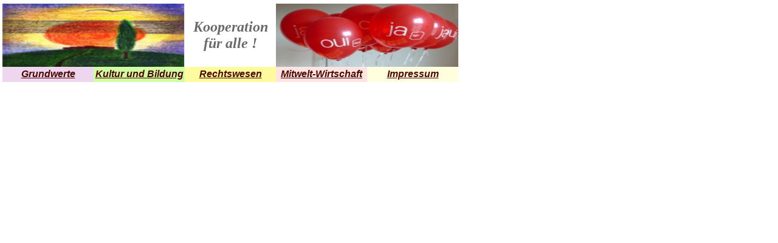

--- FILE ---
content_type: text/html
request_url: https://sanftepolitik.ch/04-Mitwelt-Wirtschaft/02-Kopf-Mitwelt-Wirtschaft.html
body_size: 1176
content:
<!DOCTYPE html PUBLIC "-//W3C//DTD HTML 4.01 Transitional//EN">

<html>

	<head>
		<meta http-equiv="content-type" content="text/html;charset=iso-8859-1">
		<meta name="generator" content="Adobe GoLive 6">
		<title>Willkommen bei sanfter Politik</title>
	</head>

	<body bgcolor="white" text="#4a0903" link="#4a0903" alink="#e71e09" leftmargin="0" marginheight="0" marginwidth="0" topmargin="0">
		<table width="936" border="0" cellspacing="0" cellpadding="0" align="left" cool gridx="16" gridy="16" height="274" showgridx showgridy>
			<tr height="6">
				<td width="4" height="273" rowspan="2"></td>
				<td width="931" height="6"></td>
				<td width="1" height="6"><spacer type="block" width="1" height="6"></td>
			</tr>
			<tr height="267">
				<td width="931" height="267" valign="top" align="left" xpos="4">
					<table border="0" cellspacing="0" cellpadding="0" align="left" bgcolor="#ffffdd">
						<tr>
							<td colspan="2" bgcolor="#f3eaff" width="300"><img src="../08-tools-website/Bilder-Kopf/sunset-60Pa.jpg" alt="" height="104" width="299" border="0"></td>
							<td bgcolor="white" width="150">
								<div align="center">
									<font size="5" color="#6a6a6a" face="Monotype Corsiva,Comic Sans MS"><i><b>Kooperation f&uuml;r alle !</b></i></font></div>
							</td>
							<td colspan="2" bgcolor="#f9b7f9" width="300"><img src="../08-tools-website/Bilder-Kopf/Ballone.jpg" alt="" height="104" width="300" border="0"></td>
						</tr>
						<tr height="25">
							<td bgcolor="#efd6ef" width="150" height="25">
								<div align="center">
									<font color="#696969" face="Arial,Helvetica,Geneva,Swiss,SunSans-Regular"><b><i><a title="Zu den Informationen &uuml;ber die Grundwerte" href="../01-Grundwerte/01-frame-Grundwerte.html" target="_top">Grundwerte</a></i></b></font></div>
							</td>
							<td bgcolor="#d1ffa5" width="150" height="25">
								<div align="center">
									<font color="#696969" face="Arial,Helvetica,Geneva,Swiss,SunSans-Regular"><b><i><a title="Zu den Informationen &uuml;ber Kultur und Bildung" href="../02-Kultur-Bildung/01-frame-Kultur.html" target="_top">Kultur und Bildung</a></i></b></font></div>
							</td>
							<td bgcolor="#fdfb9d" width="150" height="25">
								<div align="center">
									<font color="#696969" face="Arial,Helvetica,Geneva,Swiss,SunSans-Regular"><b><i><a title="Zu den Informationen &uuml;ber Politik und Rechtswesen" href="../03-Rechtswesen/01-frame-Rechtswesen.html" target="_top">Rechtswesen</a></i></b></font></div>
							</td>
							<td bgcolor="#ffe4e1" width="150" height="25">
								<div align="center">
									<b><font size="3" color="#7d7d7d" face="Arial,Helvetica,Geneva,Swiss,SunSans-Regular"><a title="Zu den Informationen &uuml;ber Umwelt und Wirtschaft" href="01-frame-Mitwelt-Wirtschaftt.html" target="_top"><i>Mitwelt-Wirtschaft </i></a></font></b></div>
							</td>
							<td width="150" height="25">
								<div align="center">
									<font size="3" color="#7d7d7d" face="Arial,Helvetica,Geneva,Swiss,SunSans-Regular"><b><a title="Verfasser, Links und andere Informationen" href="../05-Impressum/1-frame-Impressum.html" target="_top"><i>Impressum</i></a></b></font></div>
							</td>
						</tr>
					</table>
				</td>
				<td width="1" height="267"><spacer type="block" width="1" height="267"></td>
			</tr>
			<tr height="1" cntrlrow>
				<td width="4" height="1"><spacer type="block" width="4" height="1"></td>
				<td width="931" height="1"><spacer type="block" width="931" height="1"></td>
				<td width="1" height="1"></td>
			</tr>
		</table>
		<p></p>
	</body>

</html>







